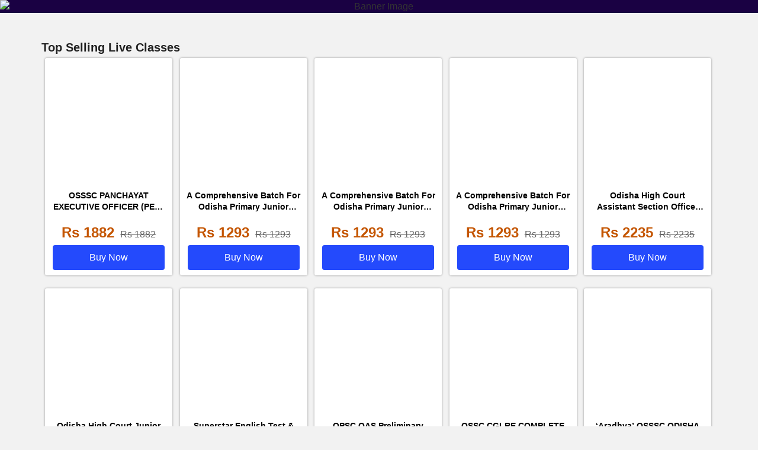

--- FILE ---
content_type: text/css
request_url: https://www.adda247.com/static/css/sale_style.css
body_size: 11498
content:
@import url('https://fonts.googleapis.com/css?family=Nunito:300,400,600,700&display=swap');
body {
		font-family: 'Nunito Sans', sans-serif !important;
        font-size: 16px;
        background: #f2f2f2;
        filter: progid:DXImageTransform.Microsoft.gradient(startColorstr='#190142', endColorstr='#190137', GradientType=0);
    }

    .sale-info {
        background: #FCD833;
        padding: 10px;
        display: block;
    }

    .sale-info h3 {
        font-size: 16px;
        font-family: 'Roboto Condensed', sans-serif !important;
        line-height: 20px;
    }
	
.card-li .btn_dwn:hover {
    background: #102fc1;
}

    header {
        display: block;
        background: #1A0143;
        position: relative;
    }

    .product-info {
        margin-top: 30px;
    }

    .product-info ul {
        margin: 0px auto;
        padding: 0px;
        list-style: none;
        width: 94%;
        text-align: center;
    }

    .product-info ul li {
        display: inline-block;
        width: 46%;
        text-align: center;
        box-shadow: 0 0 9px #ddd;
        min-height: 300px;
        padding: 30px 15px;
        border-radius: 4px;
        margin-bottom: 30px;
        margin-right: 30px;
        vertical-align: top;
        background: #fff;
    }

    .product-info ul li h2 {
        margin: 0 0 20px;
        padding: 0;
    }

    .product-info ul li ul {
        text-align: left !important;
        margin-bottom: 20px;
    }

    .product-info ul li ul li {
        width: auto;
        text-align: left;
        min-height: auto;
        box-shadow: none;
        margin: 0;
        padding: 0 0 0 20px;
        position: relative;
        display: block;
        line-height: 28px;
    }

    .product-info ul li ul li:after {
        content: '';
        height: .3em;
        width: .3em;
        background: #1A0143;
        display: block;
        position: absolute;
        transform: rotate(45deg);
        left: 0;
        top: 10px;
    }



    .product-info ul li a {
        display: block;
        padding: 10px;
        border-radius: 4px;
        background: #244afc;
        color: #fff;
        cursor: pointer;
    }

    .product-info ul li a:hover {
        text-decoration: none;
    }

    @media (max-width: 1200px) {
        .product-info ul {
            width: 100%;
        }

        .product-info ul li {
            width: 45%;
        }

    }

    @media (max-width: 768px) {
        header img.img-responsive {
            width: 100% !important;
            object-fit: cover;
        }

        .product-info {
            margin-top: 0;
        }

        .product-info ul li {
            width: 100%;
            margin-right: 0;
            min-height: auto;
        }


    }


.two_part_course{display:inline-block; width:100%; margin-top:0%;}

@media only screen and (max-width: 967px) {
    .cardWidth {
        width: 180px;
        margin-bottom: 15px !important;
    }
}

@media only screen and (max-width: 540px) {
	
    .ssccpotest {
        height: 1330px !important;
    }
    .rbigradebtest {
        height: 730px !important;
    }
    .sbiclerktest {
        height: 1330px !important;
    }
    .sbipotest {
        height: 1330px !important;
    }
    .rbiassistanttest {
        height: 1350px !important;
    }
    .sscchsltest {
        height: 1030px !important;
    }
    .railgroupdtest {
        height: 1360px !important;
    }
    .ctettest {
        height: 1030px !important;
    }
    .ibpspotest {
        height: 1030px !important;
    }
    .ibpssotest {
        height: 2250px !important;
    }
    .ibpsrrbtest {
        height: 2550px !important;
    }
}

.row {
    margin: 0 !important;
}

.main-description {
    font-family: 'Nunito Sans';
    margin: 50px 0 60px 0;
    font-size: 20px;
}

.parent-container {
    width: 1176px;
    margin: auto;
}

.package-img {
    max-width: 100%;
}

.view-all-button {
    text-align: center;
    margin-top: 32px;
    font-size: 16px;
    font-weight: 600;
}

.view-more-container {
    padding: 89px 0;
}

.package-container {
    margin-top: 40px;
}

.mob-banner {
    display: none;
}

.web-banner {
    display: block;
}

@media only screen and (max-width: 900px) {
	.cp-float-right{font-size: 18px!important;}
	.price-field{position:relative; bottom:0px;}
    .card-li{
        width:100%;
    }
    .category-image {
        display: none;
    }
    .web-banner {
        display: none;
    }
    .mob-banner {
        display: block;
    }
    .view-all-button {
        text-align: center;
        margin-top: 12px;
        font-size: 16px;
        font-weight: 600;
        color: #f57f18;
    }
    .category-title-container {
        width: 100%;
    }
    .view-more {
        width: 100% !important;
        height: 50px !important;
        box-shadow: none !important;
        background-color: #fff2e7;
        margin: 0 !important;
    }
    .view-more-container {
        padding: 0;
    }
    .view-all-img {
        display: none;
    }
    .card-shadow {
        max-width: 100% !important;
		height: 140px;
        margin-bottom: 12px;
		text-align:center;
    }
	.discount-info{margin-bottom:0px!important;}
	.pkg-title{margin-top:-6px!important;}
    .package-container {
        margin-top: 5px !important;
    }
    .pkg-image-container {
        float: left;
        width: 130px;
    }
    .price-field {
        position: relative;
        bottom: 0px;
        width: 100%;
		    padding: 0px 5px 5px 5px!important;
			margin-top:-11px;
    }
	.card-li .btn_dwn{padding:5px!important; font-size:15px;}
    .container {
        padding: 0 !important;
    }
    .pkg-description-container {
        float: right;
        width: 57%;
        position: relative;
    }
    .pkg-title {
        -webkit-line-clamp: 3;
        height: 55px;
        max-height: 3.84em;
    }
    .package-img {
        height: 138px;
    }
    .package-detail {
        padding: 10px;
        float: right;
        width: 200px;
        margin-bottom: 40px;
    }
    .main-description {
        display: none;
        margin: 40px 20px 0 20px;
    }
    .parent-container {
        width: 100%;
    }
    .center {
        width: 100% !important;
    }
    .center_2 {
        width: 210px;
        margin: 0 auto;
        float: none !important;
    }
}



.pkg-title {
    overflow: hidden;
    text-overflow: ellipsis;
    display: -webkit-box;
    -webkit-line-clamp: 2;
    -webkit-box-orient: vertical;
    max-height: 2.84em;
    font-size: 14px;
    font-weight: 600;
    height: 40px;
    cursor: pointer;
    line-height: 1.4;
}

.price-field {
    padding: 5px 12px 8px 12px;
    cursor: pointer;
}

.fade {
    line-height: 1.4;
    color: rgba(0, 0, 0, 0.38);
    color: #666666;
    opacity: 1 !important;
}

.cp-float-right {
    padding-left: 0px !important;
    float: inherit;
    color: #c45500;
    font-size: 24px;
    padding-right: 10px;
}
.price-field {
		padding: 5px 12px 8px 12px;
		cursor: pointer;
		text-align: center;
	}
	
	.discount-info {
    font: 400 15px/23px 'Lato';
    color: #666666;
    margin-bottom: 5px;
}
	.discount-info span {
		color: #3DB300;
	}

.icon-rupee:before {
    content: "\72";
}

.selling-price {
    font-weight: 600;
    line-height: 1.4;
	color: #c45500;
}



a {
    text-decoration: none;
    color: black;
}

.card-shadow {
    max-width: 200px;
    box-shadow: 0 0 3px 0 rgba(0, 0, 0, 0.2), 0 0px 4px 0 rgba(0, 0, 0, 0.2);
    border-radius: 3px;
    max-width: 280px;
}

.card-li {
    display: block;
    float: left;
    height: auto;
    padding: 0 0.625rem .25rem;
}

.category-title {
    width: 289px;
    height: 32px;
    font-size: 20px;
    font-weight: bold;
    line-height: 1.33;
    color: rgba(0, 0, 0, 0.87);
}

.category-subtitle {
    height: 28px;
    font-family: Nunito Sans;
    font-size: 13px;
    font-weight: 600;
    color: #ff3979;
    margin: 0;
    margin-top: 5px;
}

.view-more {
    height: 292px;
    box-shadow: 0 0 3px 0 rgba(0, 0, 0, 0.2), 0 0px 4px 0 rgba(0, 0, 0, 0.2);
    border-radius: 3px;
    width: 200px;
    float: left;
    margin-left: .625rem;
}

.view-more img {
    width: 70px;
    height: 70px;
    margin-left: 62px;
}
.category-title-container{
    float: left;
    padding: 5px 0;
}


.card-li .btn_dwn{
    display: inline-block;
    text-align:center;
    width:100%;
    padding: 10px;
    border-radius: 4px;
    background: #244afc;
    color: #fff;
    cursor: pointer;
    margin-top: 5px;
}
div .card-li .btn_dwn:hover{
    color: #fff !important;
    text-decoration: none;
}

.sale-info h3{margin:0px;}
.card-shadow{max-width:200px;box-shadow:0 0 3px 0 rgba(0,0,0,.2),0 0 4px 0 rgba(0,0,0,.2);border-radius:3px;max-width:272px}
.pkg-title{font-weight:700!important}
.text-center h2{font-family:Roboto;color:#fff;line-height:50px;text-align:center}
@media(max-width:768px){
#demo{text-align:left!important}.text-center h2{font-size:18px;line-height:24px}
}
.sale-info h3{font-size: 22px;}
.sale-info{background:#fcd833;padding:10px;display:block}
.package-img {max-width: 100%; max-height: 270px;}
.sale-info strong {font-weight: 700; color: #000; font-size: 22px;}

.f-top-strip{
    width: 100%;
    display: block;
    background-color: #FCD833;
    text-align: center;
    min-height: 62px;
    font-weight: bold;
    font-size: 18px;
    padding: 19px;
    
}



.card-shadow{max-width:200px;box-shadow:0 0 3px 0 rgba(0,0,0,.2),0 0 4px 0 rgba(0,0,0,.2);border-radius:3px;max-width:215px; text-align:center;}
.package-img {
    max-width: 100%;
    height: 212px;
    overflow: hidden;
	
}
.pkg-title{font-weight:700!important}
.text-center h2{font-family:Roboto;color:#fff;line-height:50px;text-align:center}
@media(max-width:768px){
#demo{text-align:left!important}.text-center h2{font-size:18px;line-height:24px}
.package-img{height:138px!important;}
}

.sale-info{background:#fcd833;padding:10px;display:block}

.sale-info strong {font-weight: 700; color: #000; font-size: 17px;}

.time{
    text-align: center;
    font-size: 60px;
    padding: 10px;
    font-size: 20px;
    margin-bottom: -5px;
}
#hours{
background: #333;
border: 1px solid #f2f2f2;
padding: 5px 10px;
font-family: arial;
color:#fff;
text-align: center;

}
#min{
    background: #333;
    border: 1px solid #f2f2f2;
    padding: 5px 10px;
    font-family: arial;
    color:#fff;
    text-align: center;
}
#sec{
    background: #333;
    border: 1px solid #f2f2f2;
    padding: 5px 10px;
    font-family: arial;
    color:#fff;
    text-align: center;
}
header .img-responsive{width:100%;}
 .package-container .card-li a:focus{color:#000!important; text-decoration:none;}
.sale-info h3{text-align:center!important;}

@media only screen and (max-width: 900px){
.pkg-image-container{ display: table-cell; width: 138px;float:none;}
.pkg-image-container div{text-align:left!important;}
.pkg-description-container{ display: table-cell; width:auto; float:none; vertical-align:top;}
.card-li .btn_dwn{max-width:200px; margin:10px auto; display:block;}
.pkg-title{text-align:center; word-break: break-word;}
}


--- FILE ---
content_type: text/plain; charset=utf-8
request_url: https://events.getsitectrl.com/api/v1/events
body_size: 557
content:
{"id":"66fbba736bb4cd5f","user_id":"66fbba736d7d06ba","time":1769239858606,"token":"1769239858.66fe6e78b16522d2bfc8cfad7c112291.2b28c7d4d34bace8bd167ea050226fa5","geo":{"ip":"3.145.45.112","geopath":"147015:147763:220321:","geoname_id":4509177,"longitude":-83.0061,"latitude":39.9625,"postal_code":"43215","city":"Columbus","region":"Ohio","state_code":"OH","country":"United States","country_code":"US","timezone":"America/New_York"},"ua":{"platform":"Desktop","os":"Mac OS","os_family":"Mac OS X","os_version":"10.15.7","browser":"Other","browser_family":"ClaudeBot","browser_version":"1.0","device":"Spider","device_brand":"Spider","device_model":"Desktop"},"utm":{}}